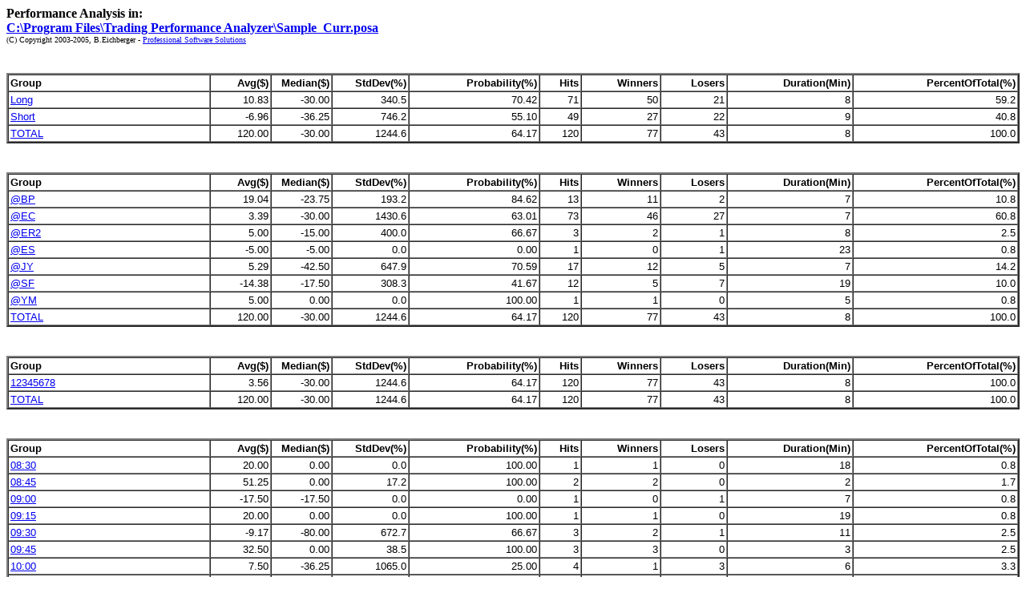

--- FILE ---
content_type: text/html
request_url: https://www.profsoftware.com/tsadd/perfana/Sample_Curr.htm
body_size: 1740
content:
<B>Performance Analysis in:<br>

<a href="C:\Program Files\Trading Performance Analyzer\Sample_Curr.posa">C:\Program Files\Trading Performance Analyzer\Sample_Curr.posa<br></a></B>
<font size="1">(C) Copyright 2003-2005, B.Eichberger - <a href="http://www.ProfSoftware.com">Professional Software Solutions</a></font><br><br><br>
<table border="2" width="100%" cellpadding="2" cellspacing="0" style="font-family: Arial; font-size: 10pt">
<tr>
<td width="20%" align="left"><B>Group</B></td>
<td width="70" align="right"><B>Avg($)</B></td>
<td width="70" align="right"><B>Median($)</B></td>
<td width="90" align="right"><B>StdDev(%)</B></td>
<td align="right"><B>Probability(%)</B></td>
<td align="right"><B>Hits</B></td>
<td align="right"><B>Winners</B></td>
<td align="right"><B>Losers</B></td>
<td align="right"><B>Duration(Min)</B></td>
<td align="right"><B>PercentOfTotal(%)</B></td>
</tr>
<tr>
<td><a href="file://C:\Program Files\Trading Performance Analyzer\Sample_Curr_Trd.htm#Long/Short_Row001" target="_blank">Long</a></td>
<td align="right">10.83</td>
<td align="right">-30.00</td>
<td align="right">340.5</td>
<td align="right">70.42</td>
<td align="right">71</td>
<td align="right">50</td>
<td align="right">21</td>
<td align="right">8</td>
<td align="right">59.2</td>
</tr>
<tr>
<td><a href="file://C:\Program Files\Trading Performance Analyzer\Sample_Curr_Trd.htm#Long/Short_Row002" target="_blank">Short</a></td>
<td align="right">-6.96</td>
<td align="right">-36.25</td>
<td align="right">746.2</td>
<td align="right">55.10</td>
<td align="right">49</td>
<td align="right">27</td>
<td align="right">22</td>
<td align="right">9</td>
<td align="right">40.8</td>
</tr>
<tr>
<td><a href="file://C:\Program Files\Trading Performance Analyzer\Sample_Curr_Trd.htm#TOTAL" target="_blank">TOTAL</a></td>
<td align="right">120.00</td>
<td align="right">-30.00</td>
<td align="right">1244.6</td>
<td align="right">64.17</td>
<td align="right">120</td>
<td align="right">77</td>
<td align="right">43</td>
<td align="right">8</td>
<td align="right">100.0</td>
</tr></table>
<br><br>
<table border="2" width="100%" cellpadding="2" cellspacing="0" style="font-family: Arial; font-size: 10pt">
<tr>
<td width="20%" align="left"><B>Group</B></td>
<td width="70" align="right"><B>Avg($)</B></td>
<td width="70" align="right"><B>Median($)</B></td>
<td width="90" align="right"><B>StdDev(%)</B></td>
<td align="right"><B>Probability(%)</B></td>
<td align="right"><B>Hits</B></td>
<td align="right"><B>Winners</B></td>
<td align="right"><B>Losers</B></td>
<td align="right"><B>Duration(Min)</B></td>
<td align="right"><B>PercentOfTotal(%)</B></td>
</tr>
<tr>
<td><a href="file://C:\Program Files\Trading Performance Analyzer\Sample_Curr_Trd.htm#Symbol_Row001" target="_blank">@BP</a></td>
<td align="right">19.04</td>
<td align="right">-23.75</td>
<td align="right">193.2</td>
<td align="right">84.62</td>
<td align="right">13</td>
<td align="right">11</td>
<td align="right">2</td>
<td align="right">7</td>
<td align="right">10.8</td>
</tr>
<tr>
<td><a href="file://C:\Program Files\Trading Performance Analyzer\Sample_Curr_Trd.htm#Symbol_Row002" target="_blank">@EC</a></td>
<td align="right">3.39</td>
<td align="right">-30.00</td>
<td align="right">1430.6</td>
<td align="right">63.01</td>
<td align="right">73</td>
<td align="right">46</td>
<td align="right">27</td>
<td align="right">7</td>
<td align="right">60.8</td>
</tr>
<tr>
<td><a href="file://C:\Program Files\Trading Performance Analyzer\Sample_Curr_Trd.htm#Symbol_Row003" target="_blank">@ER2</a></td>
<td align="right">5.00</td>
<td align="right">-15.00</td>
<td align="right">400.0</td>
<td align="right">66.67</td>
<td align="right">3</td>
<td align="right">2</td>
<td align="right">1</td>
<td align="right">8</td>
<td align="right">2.5</td>
</tr>
<tr>
<td><a href="file://C:\Program Files\Trading Performance Analyzer\Sample_Curr_Trd.htm#Symbol_Row004" target="_blank">@ES</a></td>
<td align="right">-5.00</td>
<td align="right">-5.00</td>
<td align="right">0.0</td>
<td align="right">0.00</td>
<td align="right">1</td>
<td align="right">0</td>
<td align="right">1</td>
<td align="right">23</td>
<td align="right">0.8</td>
</tr>
<tr>
<td><a href="file://C:\Program Files\Trading Performance Analyzer\Sample_Curr_Trd.htm#Symbol_Row005" target="_blank">@JY</a></td>
<td align="right">5.29</td>
<td align="right">-42.50</td>
<td align="right">647.9</td>
<td align="right">70.59</td>
<td align="right">17</td>
<td align="right">12</td>
<td align="right">5</td>
<td align="right">7</td>
<td align="right">14.2</td>
</tr>
<tr>
<td><a href="file://C:\Program Files\Trading Performance Analyzer\Sample_Curr_Trd.htm#Symbol_Row006" target="_blank">@SF</a></td>
<td align="right">-14.38</td>
<td align="right">-17.50</td>
<td align="right">308.3</td>
<td align="right">41.67</td>
<td align="right">12</td>
<td align="right">5</td>
<td align="right">7</td>
<td align="right">19</td>
<td align="right">10.0</td>
</tr>
<tr>
<td><a href="file://C:\Program Files\Trading Performance Analyzer\Sample_Curr_Trd.htm#Symbol_Row007" target="_blank">@YM</a></td>
<td align="right">5.00</td>
<td align="right">0.00</td>
<td align="right">0.0</td>
<td align="right">100.00</td>
<td align="right">1</td>
<td align="right">1</td>
<td align="right">0</td>
<td align="right">5</td>
<td align="right">0.8</td>
</tr>
<tr>
<td><a href="file://C:\Program Files\Trading Performance Analyzer\Sample_Curr_Trd.htm#TOTAL" target="_blank">TOTAL</a></td>
<td align="right">120.00</td>
<td align="right">-30.00</td>
<td align="right">1244.6</td>
<td align="right">64.17</td>
<td align="right">120</td>
<td align="right">77</td>
<td align="right">43</td>
<td align="right">8</td>
<td align="right">100.0</td>
</tr></table>
<br><br>
<table border="2" width="100%" cellpadding="2" cellspacing="0" style="font-family: Arial; font-size: 10pt">
<tr>
<td width="20%" align="left"><B>Group</B></td>
<td width="70" align="right"><B>Avg($)</B></td>
<td width="70" align="right"><B>Median($)</B></td>
<td width="90" align="right"><B>StdDev(%)</B></td>
<td align="right"><B>Probability(%)</B></td>
<td align="right"><B>Hits</B></td>
<td align="right"><B>Winners</B></td>
<td align="right"><B>Losers</B></td>
<td align="right"><B>Duration(Min)</B></td>
<td align="right"><B>PercentOfTotal(%)</B></td>
</tr>
<tr>
<td><a href="file://C:\Program Files\Trading Performance Analyzer\Sample_Curr_Trd.htm#Label_Row001" target="_blank">12345678</a></td>
<td align="right">3.56</td>
<td align="right">-30.00</td>
<td align="right">1244.6</td>
<td align="right">64.17</td>
<td align="right">120</td>
<td align="right">77</td>
<td align="right">43</td>
<td align="right">8</td>
<td align="right">100.0</td>
</tr>
<tr>
<td><a href="file://C:\Program Files\Trading Performance Analyzer\Sample_Curr_Trd.htm#TOTAL" target="_blank">TOTAL</a></td>
<td align="right">120.00</td>
<td align="right">-30.00</td>
<td align="right">1244.6</td>
<td align="right">64.17</td>
<td align="right">120</td>
<td align="right">77</td>
<td align="right">43</td>
<td align="right">8</td>
<td align="right">100.0</td>
</tr></table>
<br><br>
<table border="2" width="100%" cellpadding="2" cellspacing="0" style="font-family: Arial; font-size: 10pt">
<tr>
<td width="20%" align="left"><B>Group</B></td>
<td width="70" align="right"><B>Avg($)</B></td>
<td width="70" align="right"><B>Median($)</B></td>
<td width="90" align="right"><B>StdDev(%)</B></td>
<td align="right"><B>Probability(%)</B></td>
<td align="right"><B>Hits</B></td>
<td align="right"><B>Winners</B></td>
<td align="right"><B>Losers</B></td>
<td align="right"><B>Duration(Min)</B></td>
<td align="right"><B>PercentOfTotal(%)</B></td>
</tr>
<tr>
<td><a href="file://C:\Program Files\Trading Performance Analyzer\Sample_Curr_Trd.htm#TimeOfDay_Row001" target="_blank">08:30</a></td>
<td align="right">20.00</td>
<td align="right">0.00</td>
<td align="right">0.0</td>
<td align="right">100.00</td>
<td align="right">1</td>
<td align="right">1</td>
<td align="right">0</td>
<td align="right">18</td>
<td align="right">0.8</td>
</tr>
<tr>
<td><a href="file://C:\Program Files\Trading Performance Analyzer\Sample_Curr_Trd.htm#TimeOfDay_Row002" target="_blank">08:45</a></td>
<td align="right">51.25</td>
<td align="right">0.00</td>
<td align="right">17.2</td>
<td align="right">100.00</td>
<td align="right">2</td>
<td align="right">2</td>
<td align="right">0</td>
<td align="right">2</td>
<td align="right">1.7</td>
</tr>
<tr>
<td><a href="file://C:\Program Files\Trading Performance Analyzer\Sample_Curr_Trd.htm#TimeOfDay_Row003" target="_blank">09:00</a></td>
<td align="right">-17.50</td>
<td align="right">-17.50</td>
<td align="right">0.0</td>
<td align="right">0.00</td>
<td align="right">1</td>
<td align="right">0</td>
<td align="right">1</td>
<td align="right">7</td>
<td align="right">0.8</td>
</tr>
<tr>
<td><a href="file://C:\Program Files\Trading Performance Analyzer\Sample_Curr_Trd.htm#TimeOfDay_Row004" target="_blank">09:15</a></td>
<td align="right">20.00</td>
<td align="right">0.00</td>
<td align="right">0.0</td>
<td align="right">100.00</td>
<td align="right">1</td>
<td align="right">1</td>
<td align="right">0</td>
<td align="right">19</td>
<td align="right">0.8</td>
</tr>
<tr>
<td><a href="file://C:\Program Files\Trading Performance Analyzer\Sample_Curr_Trd.htm#TimeOfDay_Row005" target="_blank">09:30</a></td>
<td align="right">-9.17</td>
<td align="right">-80.00</td>
<td align="right">672.7</td>
<td align="right">66.67</td>
<td align="right">3</td>
<td align="right">2</td>
<td align="right">1</td>
<td align="right">11</td>
<td align="right">2.5</td>
</tr>
<tr>
<td><a href="file://C:\Program Files\Trading Performance Analyzer\Sample_Curr_Trd.htm#TimeOfDay_Row006" target="_blank">09:45</a></td>
<td align="right">32.50</td>
<td align="right">0.00</td>
<td align="right">38.5</td>
<td align="right">100.00</td>
<td align="right">3</td>
<td align="right">3</td>
<td align="right">0</td>
<td align="right">3</td>
<td align="right">2.5</td>
</tr>
<tr>
<td><a href="file://C:\Program Files\Trading Performance Analyzer\Sample_Curr_Trd.htm#TimeOfDay_Row007" target="_blank">10:00</a></td>
<td align="right">7.50</td>
<td align="right">-36.25</td>
<td align="right">1065.0</td>
<td align="right">25.00</td>
<td align="right">4</td>
<td align="right">1</td>
<td align="right">3</td>
<td align="right">6</td>
<td align="right">3.3</td>
</tr>
<tr>
<td><a href="file://C:\Program Files\Trading Performance Analyzer\Sample_Curr_Trd.htm#TimeOfDay_Row008" target="_blank">10:15</a></td>
<td align="right">10.63</td>
<td align="right">-45.63</td>
<td align="right">344.4</td>
<td align="right">80.00</td>
<td align="right">10</td>
<td align="right">8</td>
<td align="right">2</td>
<td align="right">5</td>
<td align="right">8.3</td>
</tr>
<tr>
<td><a href="file://C:\Program Files\Trading Performance Analyzer\Sample_Curr_Trd.htm#TimeOfDay_Row009" target="_blank">10:30</a></td>
<td align="right">-73.33</td>
<td align="right">-48.75</td>
<td align="right">125.6</td>
<td align="right">0.00</td>
<td align="right">6</td>
<td align="right">0</td>
<td align="right">6</td>
<td align="right">11</td>
<td align="right">5.0</td>
</tr>
<tr>
<td><a href="file://C:\Program Files\Trading Performance Analyzer\Sample_Curr_Trd.htm#TimeOfDay_Row010" target="_blank">10:45</a></td>
<td align="right">29.64</td>
<td align="right">-30.00</td>
<td align="right">112.9</td>
<td align="right">85.71</td>
<td align="right">7</td>
<td align="right">6</td>
<td align="right">1</td>
<td align="right">5</td>
<td align="right">5.8</td>
</tr>
<tr>
<td><a href="file://C:\Program Files\Trading Performance Analyzer\Sample_Curr_Trd.htm#TimeOfDay_Row011" target="_blank">11:00</a></td>
<td align="right">9.29</td>
<td align="right">-23.75</td>
<td align="right">414.4</td>
<td align="right">42.86</td>
<td align="right">7</td>
<td align="right">3</td>
<td align="right">4</td>
<td align="right">5</td>
<td align="right">5.8</td>
</tr>
<tr>
<td><a href="file://C:\Program Files\Trading Performance Analyzer\Sample_Curr_Trd.htm#TimeOfDay_Row012" target="_blank">11:15</a></td>
<td align="right">-1.88</td>
<td align="right">-17.50</td>
<td align="right">1329.2</td>
<td align="right">50.00</td>
<td align="right">6</td>
<td align="right">3</td>
<td align="right">3</td>
<td align="right">9</td>
<td align="right">5.0</td>
</tr>
<tr>
<td><a href="file://C:\Program Files\Trading Performance Analyzer\Sample_Curr_Trd.htm#TimeOfDay_Row013" target="_blank">11:30</a></td>
<td align="right">2.29</td>
<td align="right">-36.25</td>
<td align="right">1467.8</td>
<td align="right">66.67</td>
<td align="right">6</td>
<td align="right">4</td>
<td align="right">2</td>
<td align="right">5</td>
<td align="right">5.0</td>
</tr>
<tr>
<td><a href="file://C:\Program Files\Trading Performance Analyzer\Sample_Curr_Trd.htm#TimeOfDay_Row014" target="_blank">11:45</a></td>
<td align="right">12.97</td>
<td align="right">-11.25</td>
<td align="right">144.4</td>
<td align="right">75.00</td>
<td align="right">8</td>
<td align="right">6</td>
<td align="right">2</td>
<td align="right">13</td>
<td align="right">6.7</td>
</tr>
<tr>
<td><a href="file://C:\Program Files\Trading Performance Analyzer\Sample_Curr_Trd.htm#TimeOfDay_Row015" target="_blank">12:00</a></td>
<td align="right">-3.21</td>
<td align="right">-17.50</td>
<td align="right">1730.9</td>
<td align="right">57.14</td>
<td align="right">7</td>
<td align="right">4</td>
<td align="right">3</td>
<td align="right">11</td>
<td align="right">5.8</td>
</tr>
<tr>
<td><a href="file://C:\Program Files\Trading Performance Analyzer\Sample_Curr_Trd.htm#TimeOfDay_Row016" target="_blank">12:15</a></td>
<td align="right">9.29</td>
<td align="right">-36.25</td>
<td align="right">351.3</td>
<td align="right">71.43</td>
<td align="right">7</td>
<td align="right">5</td>
<td align="right">2</td>
<td align="right">5</td>
<td align="right">5.8</td>
</tr>
<tr>
<td><a href="file://C:\Program Files\Trading Performance Analyzer\Sample_Curr_Trd.htm#TimeOfDay_Row017" target="_blank">12:30</a></td>
<td align="right">-7.78</td>
<td align="right">-36.25</td>
<td align="right">506.8</td>
<td align="right">55.56</td>
<td align="right">9</td>
<td align="right">5</td>
<td align="right">4</td>
<td align="right">17</td>
<td align="right">7.5</td>
</tr>
<tr>
<td><a href="file://C:\Program Files\Trading Performance Analyzer\Sample_Curr_Trd.htm#TimeOfDay_Row018" target="_blank">12:45</a></td>
<td align="right">11.07</td>
<td align="right">-36.25</td>
<td align="right">378.5</td>
<td align="right">71.43</td>
<td align="right">7</td>
<td align="right">5</td>
<td align="right">2</td>
<td align="right">6</td>
<td align="right">5.8</td>
</tr>
<tr>
<td><a href="file://C:\Program Files\Trading Performance Analyzer\Sample_Curr_Trd.htm#TimeOfDay_Row019" target="_blank">13:00</a></td>
<td align="right">13.75</td>
<td align="right">-17.50</td>
<td align="right">321.4</td>
<td align="right">50.00</td>
<td align="right">2</td>
<td align="right">1</td>
<td align="right">1</td>
<td align="right">21</td>
<td align="right">1.7</td>
</tr>
<tr>
<td><a href="file://C:\Program Files\Trading Performance Analyzer\Sample_Curr_Trd.htm#TimeOfDay_Row020" target="_blank">13:15</a></td>
<td align="right">9.29</td>
<td align="right">-23.75</td>
<td align="right">295.2</td>
<td align="right">71.43</td>
<td align="right">7</td>
<td align="right">5</td>
<td align="right">2</td>
<td align="right">4</td>
<td align="right">5.8</td>
</tr>
<tr>
<td><a href="file://C:\Program Files\Trading Performance Analyzer\Sample_Curr_Trd.htm#TimeOfDay_Row021" target="_blank">13:30</a></td>
<td align="right">-9.17</td>
<td align="right">-55.00</td>
<td align="right">438.3</td>
<td align="right">66.67</td>
<td align="right">3</td>
<td align="right">2</td>
<td align="right">1</td>
<td align="right">16</td>
<td align="right">2.5</td>
</tr>
<tr>
<td><a href="file://C:\Program Files\Trading Performance Analyzer\Sample_Curr_Trd.htm#TimeOfDay_Row022" target="_blank">13:45</a></td>
<td align="right">4.38</td>
<td align="right">-42.50</td>
<td align="right">751.4</td>
<td align="right">75.00</td>
<td align="right">4</td>
<td align="right">3</td>
<td align="right">1</td>
<td align="right">9</td>
<td align="right">3.3</td>
</tr>
<tr>
<td><a href="file://C:\Program Files\Trading Performance Analyzer\Sample_Curr_Trd.htm#TimeOfDay_Row023" target="_blank">14:00</a></td>
<td align="right">5.00</td>
<td align="right">0.00</td>
<td align="right">0.0</td>
<td align="right">100.00</td>
<td align="right">1</td>
<td align="right">1</td>
<td align="right">0</td>
<td align="right">5</td>
<td align="right">0.8</td>
</tr>
<tr>
<td><a href="file://C:\Program Files\Trading Performance Analyzer\Sample_Curr_Trd.htm#TimeOfDay_Row024" target="_blank">14:15</a></td>
<td align="right">7.50</td>
<td align="right">0.00</td>
<td align="right">0.0</td>
<td align="right">100.00</td>
<td align="right">1</td>
<td align="right">1</td>
<td align="right">0</td>
<td align="right">6</td>
<td align="right">0.8</td>
</tr>
<tr>
<td><a href="file://C:\Program Files\Trading Performance Analyzer\Sample_Curr_Trd.htm#TimeOfDay_Row025" target="_blank">14:30</a></td>
<td align="right">5.00</td>
<td align="right">0.00</td>
<td align="right">0.0</td>
<td align="right">100.00</td>
<td align="right">1</td>
<td align="right">1</td>
<td align="right">0</td>
<td align="right">2</td>
<td align="right">0.8</td>
</tr>
<tr>
<td><a href="file://C:\Program Files\Trading Performance Analyzer\Sample_Curr_Trd.htm#TimeOfDay_Row026" target="_blank">14:45</a></td>
<td align="right">20.00</td>
<td align="right">0.00</td>
<td align="right">0.0</td>
<td align="right">100.00</td>
<td align="right">2</td>
<td align="right">2</td>
<td align="right">0</td>
<td align="right">3</td>
<td align="right">1.7</td>
</tr>
<tr>
<td><a href="file://C:\Program Files\Trading Performance Analyzer\Sample_Curr_Trd.htm#TimeOfDay_Row027" target="_blank">15:00</a></td>
<td align="right">1.25</td>
<td align="right">-30.00</td>
<td align="right">3535.5</td>
<td align="right">50.00</td>
<td align="right">2</td>
<td align="right">1</td>
<td align="right">1</td>
<td align="right">9</td>
<td align="right">1.7</td>
</tr>
<tr>
<td><a href="file://C:\Program Files\Trading Performance Analyzer\Sample_Curr_Trd.htm#TimeOfDay_Row028" target="_blank">15:15</a></td>
<td align="right">45.00</td>
<td align="right">0.00</td>
<td align="right">0.0</td>
<td align="right">100.00</td>
<td align="right">1</td>
<td align="right">1</td>
<td align="right">0</td>
<td align="right">7</td>
<td align="right">0.8</td>
</tr>
<tr>
<td><a href="file://C:\Program Files\Trading Performance Analyzer\Sample_Curr_Trd.htm#TimeOfDay_Row029" target="_blank">16:15</a></td>
<td align="right">-80.00</td>
<td align="right">-80.00</td>
<td align="right">0.0</td>
<td align="right">0.00</td>
<td align="right">1</td>
<td align="right">0</td>
<td align="right">1</td>
<td align="right">12</td>
<td align="right">0.8</td>
</tr>
<tr>
<td><a href="file://C:\Program Files\Trading Performance Analyzer\Sample_Curr_Trd.htm#TOTAL" target="_blank">TOTAL</a></td>
<td align="right">120.00</td>
<td align="right">-30.00</td>
<td align="right">1244.6</td>
<td align="right">64.17</td>
<td align="right">120</td>
<td align="right">77</td>
<td align="right">43</td>
<td align="right">8</td>
<td align="right">100.0</td>
</tr></table>
<br><br>
<table border="2" width="100%" cellpadding="2" cellspacing="0" style="font-family: Arial; font-size: 10pt">
<tr>
<td width="20%" align="left"><B>Group</B></td>
<td width="70" align="right"><B>Avg($)</B></td>
<td width="70" align="right"><B>Median($)</B></td>
<td width="90" align="right"><B>StdDev(%)</B></td>
<td align="right"><B>Probability(%)</B></td>
<td align="right"><B>Hits</B></td>
<td align="right"><B>Winners</B></td>
<td align="right"><B>Losers</B></td>
<td align="right"><B>Duration(Min)</B></td>
<td align="right"><B>PercentOfTotal(%)</B></td>
</tr>
<tr>
<td><a href="file://C:\Program Files\Trading Performance Analyzer\Sample_Curr_Trd.htm#WeekDay_Row001" target="_blank">Monday</a></td>
<td align="right">2.14</td>
<td align="right">-30.00</td>
<td align="right">1920.6</td>
<td align="right">60.00</td>
<td align="right">35</td>
<td align="right">21</td>
<td align="right">14</td>
<td align="right">8</td>
<td align="right">29.2</td>
</tr>
<tr>
<td><a href="file://C:\Program Files\Trading Performance Analyzer\Sample_Curr_Trd.htm#WeekDay_Row002" target="_blank">Tuesday</a></td>
<td align="right">9.06</td>
<td align="right">-42.50</td>
<td align="right">449.4</td>
<td align="right">68.75</td>
<td align="right">16</td>
<td align="right">11</td>
<td align="right">5</td>
<td align="right">11</td>
<td align="right">13.3</td>
</tr>
<tr>
<td><a href="file://C:\Program Files\Trading Performance Analyzer\Sample_Curr_Trd.htm#WeekDay_Row003" target="_blank">Wednsday</a></td>
<td align="right">2.47</td>
<td align="right">-36.25</td>
<td align="right">2229.8</td>
<td align="right">72.22</td>
<td align="right">36</td>
<td align="right">26</td>
<td align="right">10</td>
<td align="right">6</td>
<td align="right">30.0</td>
</tr>
<tr>
<td><a href="file://C:\Program Files\Trading Performance Analyzer\Sample_Curr_Trd.htm#WeekDay_Row004" target="_blank">Thursday</a></td>
<td align="right">2.30</td>
<td align="right">-17.50</td>
<td align="right">1622.7</td>
<td align="right">56.25</td>
<td align="right">32</td>
<td align="right">18</td>
<td align="right">14</td>
<td align="right">10</td>
<td align="right">26.7</td>
</tr>
<tr>
<td><a href="file://C:\Program Files\Trading Performance Analyzer\Sample_Curr_Trd.htm#WeekDay_Row005" target="_blank">Friday</a></td>
<td align="right">45.00</td>
<td align="right">0.00</td>
<td align="right">0.0</td>
<td align="right">100.00</td>
<td align="right">1</td>
<td align="right">1</td>
<td align="right">0</td>
<td align="right">10</td>
<td align="right">0.8</td>
</tr>
<tr>
<td><a href="file://C:\Program Files\Trading Performance Analyzer\Sample_Curr_Trd.htm#TOTAL" target="_blank">TOTAL</a></td>
<td align="right">120.00</td>
<td align="right">-30.00</td>
<td align="right">1244.6</td>
<td align="right">64.17</td>
<td align="right">120</td>
<td align="right">77</td>
<td align="right">43</td>
<td align="right">8</td>
<td align="right">100.0</td>
</tr></table>
<br><br>
<table border="2" width="100%" cellpadding="2" cellspacing="0" style="font-family: Arial; font-size: 10pt">
<tr>
<td width="20%" align="left"><B>Group</B></td>
<td width="70" align="right"><B>Avg($)</B></td>
<td width="70" align="right"><B>Median($)</B></td>
<td width="90" align="right"><B>StdDev(%)</B></td>
<td align="right"><B>Probability(%)</B></td>
<td align="right"><B>Hits</B></td>
<td align="right"><B>Winners</B></td>
<td align="right"><B>Losers</B></td>
<td align="right"><B>Duration(Min)</B></td>
<td align="right"><B>PercentOfTotal(%)</B></td>
</tr>
<tr>
<td><a href="file://C:\Program Files\Trading Performance Analyzer\Sample_Curr_Trd.htm#Month_Row001" target="_blank">January</a></td>
<td align="right">1.45</td>
<td align="right">-30.00</td>
<td align="right">2721.9</td>
<td align="right">58.06</td>
<td align="right">31</td>
<td align="right">18</td>
<td align="right">13</td>
<td align="right">8</td>
<td align="right">25.8</td>
</tr>
<tr>
<td><a href="file://C:\Program Files\Trading Performance Analyzer\Sample_Curr_Trd.htm#Month_Row002" target="_blank">December</a></td>
<td align="right">4.30</td>
<td align="right">-30.00</td>
<td align="right">1072.4</td>
<td align="right">66.29</td>
<td align="right">89</td>
<td align="right">59</td>
<td align="right">30</td>
<td align="right">8</td>
<td align="right">74.2</td>
</tr>
<tr>
<td><a href="file://C:\Program Files\Trading Performance Analyzer\Sample_Curr_Trd.htm#TOTAL" target="_blank">TOTAL</a></td>
<td align="right">120.00</td>
<td align="right">-30.00</td>
<td align="right">1244.6</td>
<td align="right">64.17</td>
<td align="right">120</td>
<td align="right">77</td>
<td align="right">43</td>
<td align="right">8</td>
<td align="right">100.0</td>
</tr></table>
<br><br>
<table border="2" width="100%" cellpadding="2" cellspacing="0" style="font-family: Arial; font-size: 10pt">
<tr>
<td width="20%" align="left"><B>Group</B></td>
<td width="70" align="right"><B>Avg($)</B></td>
<td width="70" align="right"><B>Median($)</B></td>
<td width="90" align="right"><B>StdDev(%)</B></td>
<td align="right"><B>Probability(%)</B></td>
<td align="right"><B>Hits</B></td>
<td align="right"><B>Winners</B></td>
<td align="right"><B>Losers</B></td>
<td align="right"><B>Duration(Min)</B></td>
<td align="right"><B>PercentOfTotal(%)</B></td>
</tr>
<tr>
<td><a href="file://C:\Program Files\Trading Performance Analyzer\Sample_Curr_Trd.htm#Year_Row001" target="_blank">2004</a></td>
<td align="right">4.30</td>
<td align="right">-30.00</td>
<td align="right">1072.4</td>
<td align="right">66.29</td>
<td align="right">89</td>
<td align="right">59</td>
<td align="right">30</td>
<td align="right">8</td>
<td align="right">74.2</td>
</tr>
<tr>
<td><a href="file://C:\Program Files\Trading Performance Analyzer\Sample_Curr_Trd.htm#Year_Row002" target="_blank">2005</a></td>
<td align="right">1.45</td>
<td align="right">-30.00</td>
<td align="right">2721.9</td>
<td align="right">58.06</td>
<td align="right">31</td>
<td align="right">18</td>
<td align="right">13</td>
<td align="right">8</td>
<td align="right">25.8</td>
</tr>
<tr>
<td><a href="file://C:\Program Files\Trading Performance Analyzer\Sample_Curr_Trd.htm#TOTAL" target="_blank">TOTAL</a></td>
<td align="right">120.00</td>
<td align="right">-30.00</td>
<td align="right">1244.6</td>
<td align="right">64.17</td>
<td align="right">120</td>
<td align="right">77</td>
<td align="right">43</td>
<td align="right">8</td>
<td align="right">100.0</td>
</tr></table>
<br><br>
<table border="2" width="100%" cellpadding="2" cellspacing="0" style="font-family: Arial; font-size: 10pt">
<tr>
<td width="20%" align="left"><B>Group</B></td>
<td width="70" align="right"><B>Avg($)</B></td>
<td width="70" align="right"><B>Median($)</B></td>
<td width="90" align="right"><B>StdDev(%)</B></td>
<td align="right"><B>Probability(%)</B></td>
<td align="right"><B>Hits</B></td>
<td align="right"><B>Winners</B></td>
<td align="right"><B>Losers</B></td>
<td align="right"><B>Duration(Min)</B></td>
<td align="right"><B>PercentOfTotal(%)</B></td>
</tr>
<tr>
<td><a href="file://C:\Program Files\Trading Performance Analyzer\Sample_Curr_Trd.htm#Week_Row001" target="_blank">20041206</a></td>
<td align="right">45.00</td>
<td align="right">0.00</td>
<td align="right">0.0</td>
<td align="right">100.00</td>
<td align="right">1</td>
<td align="right">1</td>
<td align="right">0</td>
<td align="right">10</td>
<td align="right">0.8</td>
</tr>
<tr>
<td><a href="file://C:\Program Files\Trading Performance Analyzer\Sample_Curr_Trd.htm#Week_Row002" target="_blank">20041213</a></td>
<td align="right">-17.50</td>
<td align="right">-80.00</td>
<td align="right">505.1</td>
<td align="right">50.00</td>
<td align="right">2</td>
<td align="right">1</td>
<td align="right">1</td>
<td align="right">10</td>
<td align="right">1.7</td>
</tr>
<tr>
<td><a href="file://C:\Program Files\Trading Performance Analyzer\Sample_Curr_Trd.htm#Week_Row003" target="_blank">20041220</a></td>
<td align="right">4.33</td>
<td align="right">-30.00</td>
<td align="right">1052.1</td>
<td align="right">66.28</td>
<td align="right">86</td>
<td align="right">57</td>
<td align="right">29</td>
<td align="right">8</td>
<td align="right">71.7</td>
</tr>
<tr>
<td><a href="file://C:\Program Files\Trading Performance Analyzer\Sample_Curr_Trd.htm#Week_Row004" target="_blank">20050110</a></td>
<td align="right">1.45</td>
<td align="right">-30.00</td>
<td align="right">2721.9</td>
<td align="right">58.06</td>
<td align="right">31</td>
<td align="right">18</td>
<td align="right">13</td>
<td align="right">8</td>
<td align="right">25.8</td>
</tr>
<tr>
<td><a href="file://C:\Program Files\Trading Performance Analyzer\Sample_Curr_Trd.htm#TOTAL" target="_blank">TOTAL</a></td>
<td align="right">120.00</td>
<td align="right">-30.00</td>
<td align="right">1244.6</td>
<td align="right">64.17</td>
<td align="right">120</td>
<td align="right">77</td>
<td align="right">43</td>
<td align="right">8</td>
<td align="right">100.0</td>
</tr></table>
<br><br>
<table border="2" width="100%" cellpadding="2" cellspacing="0" style="font-family: Arial; font-size: 10pt">
<tr>
<td width="20%" align="left"><B>Group</B></td>
<td width="70" align="right"><B>Avg($)</B></td>
<td width="70" align="right"><B>Median($)</B></td>
<td width="90" align="right"><B>StdDev(%)</B></td>
<td align="right"><B>Probability(%)</B></td>
<td align="right"><B>Hits</B></td>
<td align="right"><B>Winners</B></td>
<td align="right"><B>Losers</B></td>
<td align="right"><B>Duration(Min)</B></td>
<td align="right"><B>PercentOfTotal(%)</B></td>
</tr>
<tr>
<td><a href="file://C:\Program Files\Trading Performance Analyzer\Sample_Curr_Trd.htm#Date_Row001" target="_blank">20041210</a></td>
<td align="right">45.00</td>
<td align="right">0.00</td>
<td align="right">0.0</td>
<td align="right">100.00</td>
<td align="right">1</td>
<td align="right">1</td>
<td align="right">0</td>
<td align="right">10</td>
<td align="right">0.8</td>
</tr>
<tr>
<td><a href="file://C:\Program Files\Trading Performance Analyzer\Sample_Curr_Trd.htm#Date_Row002" target="_blank">20041213</a></td>
<td align="right">-17.50</td>
<td align="right">-80.00</td>
<td align="right">505.1</td>
<td align="right">50.00</td>
<td align="right">2</td>
<td align="right">1</td>
<td align="right">1</td>
<td align="right">10</td>
<td align="right">1.7</td>
</tr>
<tr>
<td><a href="file://C:\Program Files\Trading Performance Analyzer\Sample_Curr_Trd.htm#Date_Row003" target="_blank">20041220</a></td>
<td align="right">32.50</td>
<td align="right">0.00</td>
<td align="right">54.4</td>
<td align="right">100.00</td>
<td align="right">2</td>
<td align="right">2</td>
<td align="right">0</td>
<td align="right">10</td>
<td align="right">1.7</td>
</tr>
<tr>
<td><a href="file://C:\Program Files\Trading Performance Analyzer\Sample_Curr_Trd.htm#Date_Row004" target="_blank">20041221</a></td>
<td align="right">9.06</td>
<td align="right">-42.50</td>
<td align="right">449.4</td>
<td align="right">68.75</td>
<td align="right">16</td>
<td align="right">11</td>
<td align="right">5</td>
<td align="right">11</td>
<td align="right">13.3</td>
</tr>
<tr>
<td><a href="file://C:\Program Files\Trading Performance Analyzer\Sample_Curr_Trd.htm#Date_Row005" target="_blank">20041222</a></td>
<td align="right">2.47</td>
<td align="right">-36.25</td>
<td align="right">2229.8</td>
<td align="right">72.22</td>
<td align="right">36</td>
<td align="right">26</td>
<td align="right">10</td>
<td align="right">6</td>
<td align="right">30.0</td>
</tr>
<tr>
<td><a href="file://C:\Program Files\Trading Performance Analyzer\Sample_Curr_Trd.htm#Date_Row006" target="_blank">20041223</a></td>
<td align="right">2.30</td>
<td align="right">-17.50</td>
<td align="right">1622.7</td>
<td align="right">56.25</td>
<td align="right">32</td>
<td align="right">18</td>
<td align="right">14</td>
<td align="right">10</td>
<td align="right">26.7</td>
</tr>
<tr>
<td><a href="file://C:\Program Files\Trading Performance Analyzer\Sample_Curr_Trd.htm#Date_Row007" target="_blank">20050110</a></td>
<td align="right">1.45</td>
<td align="right">-30.00</td>
<td align="right">2721.9</td>
<td align="right">58.06</td>
<td align="right">31</td>
<td align="right">18</td>
<td align="right">13</td>
<td align="right">8</td>
<td align="right">25.8</td>
</tr>
<tr>
<td><a href="file://C:\Program Files\Trading Performance Analyzer\Sample_Curr_Trd.htm#TOTAL" target="_blank">TOTAL</a></td>
<td align="right">120.00</td>
<td align="right">-30.00</td>
<td align="right">1244.6</td>
<td align="right">64.17</td>
<td align="right">120</td>
<td align="right">77</td>
<td align="right">43</td>
<td align="right">8</td>
<td align="right">100.0</td>
</tr></table>
<br><br>
